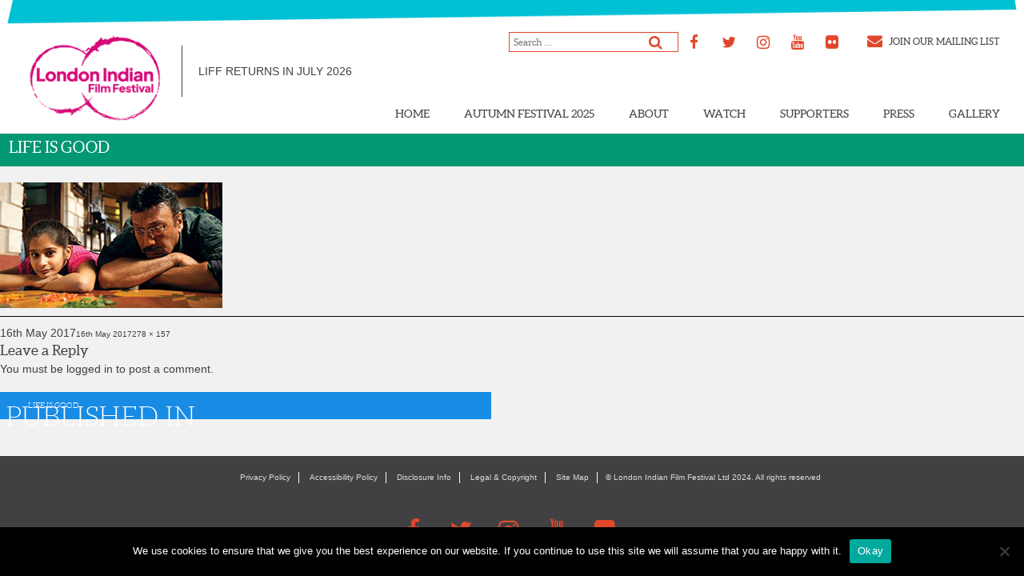

--- FILE ---
content_type: text/html; charset=UTF-8
request_url: https://londonindianfilmfestival.co.uk/life-is-good/life-is-good-2/
body_size: 43484
content:
<!DOCTYPE html>
<html lang="en-GB" class="no-js">
<head>
	<meta charset="UTF-8">
	<meta name="viewport" content="width=device-width">
	<link rel="profile" href="http://gmpg.org/xfn/11">
	<link rel="pingback" href="https://londonindianfilmfestival.co.uk/xmlrpc.php">
	
	<script src="//use.fontawesome.com/bd58d1bd41.js" type="text/javascript"></script>
	
	<link rel="stylesheet" href="https://maxcdn.bootstrapcdn.com/bootstrap/3.3.1/css/bootstrap.min.css">
	<link rel="stylesheet" href="https://unpkg.com/purecss@0.6.2/build/pure-min.css" integrity="sha384-UQiGfs9ICog+LwheBSRCt1o5cbyKIHbwjWscjemyBMT9YCUMZffs6UqUTd0hObXD" crossorigin="anonymous">
	<!--[if lte IE 8]>
	    <link rel="stylesheet" href="https://unpkg.com/purecss@0.6.2/build/grids-responsive-old-ie-min.css">
	<![endif]-->
	<!--[if gt IE 8]><!-->
	    <link rel="stylesheet" href="https://unpkg.com/purecss@0.6.2/build/grids-responsive-min.css">
	<!--<![endif]-->

	<!-- Animate.css library -->
	<link rel="stylesheet" href="https://cdnjs.cloudflare.com/ajax/libs/animate.css/3.5.2/animate.min.css">
	
	<link rel="stylesheet" type="text/css" media="all" href="https://londonindianfilmfestival.co.uk/wp-content/themes/londonindianfilmfestival/css/jquery.lightbox-0.5.css">
	
	<script>(function(html){html.className = html.className.replace(/\bno-js\b/,'js')})(document.documentElement);</script>
<meta name='robots' content='index, follow, max-image-preview:large, max-snippet:-1, max-video-preview:-1' />

	<!-- This site is optimized with the Yoast SEO plugin v21.8.1 - https://yoast.com/wordpress/plugins/seo/ -->
	<title>Life is Good - London Indian Film Festival</title>
	<link rel="canonical" href="https://londonindianfilmfestival.co.uk/life-is-good/life-is-good-2/" />
	<meta property="og:locale" content="en_GB" />
	<meta property="og:type" content="article" />
	<meta property="og:title" content="Life is Good - London Indian Film Festival" />
	<meta property="og:url" content="https://londonindianfilmfestival.co.uk/life-is-good/life-is-good-2/" />
	<meta property="og:site_name" content="London Indian Film Festival" />
	<meta property="article:publisher" content="https://www.facebook.com/LondonINDIANFilmFestival" />
	<meta property="article:modified_time" content="2017-05-16T22:42:50+00:00" />
	<meta property="og:image" content="https://londonindianfilmfestival.co.uk/life-is-good/life-is-good-2" />
	<meta property="og:image:width" content="278" />
	<meta property="og:image:height" content="157" />
	<meta property="og:image:type" content="image/jpeg" />
	<meta name="twitter:card" content="summary_large_image" />
	<meta name="twitter:site" content="@LoveLIFF" />
	<script type="application/ld+json" class="yoast-schema-graph">{"@context":"https://schema.org","@graph":[{"@type":"WebPage","@id":"https://londonindianfilmfestival.co.uk/life-is-good/life-is-good-2/","url":"https://londonindianfilmfestival.co.uk/life-is-good/life-is-good-2/","name":"Life is Good - London Indian Film Festival","isPartOf":{"@id":"https://londonindianfilmfestival.co.uk/#website"},"primaryImageOfPage":{"@id":"https://londonindianfilmfestival.co.uk/life-is-good/life-is-good-2/#primaryimage"},"image":{"@id":"https://londonindianfilmfestival.co.uk/life-is-good/life-is-good-2/#primaryimage"},"thumbnailUrl":"https://londonindianfilmfestival.co.uk/wp-content/uploads/2017/04/Life-is-Good.jpg","datePublished":"2017-05-16T18:56:48+00:00","dateModified":"2017-05-16T22:42:50+00:00","breadcrumb":{"@id":"https://londonindianfilmfestival.co.uk/life-is-good/life-is-good-2/#breadcrumb"},"inLanguage":"en-GB","potentialAction":[{"@type":"ReadAction","target":["https://londonindianfilmfestival.co.uk/life-is-good/life-is-good-2/"]}]},{"@type":"ImageObject","inLanguage":"en-GB","@id":"https://londonindianfilmfestival.co.uk/life-is-good/life-is-good-2/#primaryimage","url":"https://londonindianfilmfestival.co.uk/wp-content/uploads/2017/04/Life-is-Good.jpg","contentUrl":"https://londonindianfilmfestival.co.uk/wp-content/uploads/2017/04/Life-is-Good.jpg","width":278,"height":157,"caption":"Life is Good"},{"@type":"BreadcrumbList","@id":"https://londonindianfilmfestival.co.uk/life-is-good/life-is-good-2/#breadcrumb","itemListElement":[{"@type":"ListItem","position":1,"name":"Home","item":"https://londonindianfilmfestival.co.uk/"},{"@type":"ListItem","position":2,"name":"Life is Good","item":"https://londonindianfilmfestival.co.uk/life-is-good/"},{"@type":"ListItem","position":3,"name":"Life is Good"}]},{"@type":"WebSite","@id":"https://londonindianfilmfestival.co.uk/#website","url":"https://londonindianfilmfestival.co.uk/","name":"London Indian Film Festival","description":"LIFF 2024","publisher":{"@id":"https://londonindianfilmfestival.co.uk/#organization"},"potentialAction":[{"@type":"SearchAction","target":{"@type":"EntryPoint","urlTemplate":"https://londonindianfilmfestival.co.uk/?s={search_term_string}"},"query-input":"required name=search_term_string"}],"inLanguage":"en-GB"},{"@type":"Organization","@id":"https://londonindianfilmfestival.co.uk/#organization","name":"London Indian Film Festival","url":"https://londonindianfilmfestival.co.uk/","logo":{"@type":"ImageObject","inLanguage":"en-GB","@id":"https://londonindianfilmfestival.co.uk/#/schema/logo/image/","url":"https://londonindianfilmfestival.co.uk/wp-content/uploads/2017/04/3-12.png","contentUrl":"https://londonindianfilmfestival.co.uk/wp-content/uploads/2017/04/3-12.png","width":500,"height":500,"caption":"London Indian Film Festival"},"image":{"@id":"https://londonindianfilmfestival.co.uk/#/schema/logo/image/"},"sameAs":["https://www.facebook.com/LondonINDIANFilmFestival","https://twitter.com/LoveLIFF","https://www.instagram.com/loveliff/?hl=en","https://www.youtube.com/channel/UC3fsdJ7uBxGPreezjokvbdQ"]}]}</script>
	<!-- / Yoast SEO plugin. -->


<link rel="alternate" type="application/rss+xml" title="London Indian Film Festival &raquo; Feed" href="https://londonindianfilmfestival.co.uk/feed/" />
<link rel="alternate" type="application/rss+xml" title="London Indian Film Festival &raquo; Comments Feed" href="https://londonindianfilmfestival.co.uk/comments/feed/" />
<link rel="alternate" type="application/rss+xml" title="London Indian Film Festival &raquo; Life is Good Comments Feed" href="https://londonindianfilmfestival.co.uk/life-is-good/life-is-good-2/feed/" />
		<!-- This site uses the Google Analytics by ExactMetrics plugin v7.26.0 - Using Analytics tracking - https://www.exactmetrics.com/ -->
		<!-- Note: ExactMetrics is not currently configured on this site. The site owner needs to authenticate with Google Analytics in the ExactMetrics settings panel. -->
					<!-- No tracking code set -->
				<!-- / Google Analytics by ExactMetrics -->
		<script type="text/javascript">
window._wpemojiSettings = {"baseUrl":"https:\/\/s.w.org\/images\/core\/emoji\/14.0.0\/72x72\/","ext":".png","svgUrl":"https:\/\/s.w.org\/images\/core\/emoji\/14.0.0\/svg\/","svgExt":".svg","source":{"concatemoji":"https:\/\/londonindianfilmfestival.co.uk\/wp-includes\/js\/wp-emoji-release.min.js?ver=6.2.8"}};
/*! This file is auto-generated */
!function(e,a,t){var n,r,o,i=a.createElement("canvas"),p=i.getContext&&i.getContext("2d");function s(e,t){p.clearRect(0,0,i.width,i.height),p.fillText(e,0,0);e=i.toDataURL();return p.clearRect(0,0,i.width,i.height),p.fillText(t,0,0),e===i.toDataURL()}function c(e){var t=a.createElement("script");t.src=e,t.defer=t.type="text/javascript",a.getElementsByTagName("head")[0].appendChild(t)}for(o=Array("flag","emoji"),t.supports={everything:!0,everythingExceptFlag:!0},r=0;r<o.length;r++)t.supports[o[r]]=function(e){if(p&&p.fillText)switch(p.textBaseline="top",p.font="600 32px Arial",e){case"flag":return s("\ud83c\udff3\ufe0f\u200d\u26a7\ufe0f","\ud83c\udff3\ufe0f\u200b\u26a7\ufe0f")?!1:!s("\ud83c\uddfa\ud83c\uddf3","\ud83c\uddfa\u200b\ud83c\uddf3")&&!s("\ud83c\udff4\udb40\udc67\udb40\udc62\udb40\udc65\udb40\udc6e\udb40\udc67\udb40\udc7f","\ud83c\udff4\u200b\udb40\udc67\u200b\udb40\udc62\u200b\udb40\udc65\u200b\udb40\udc6e\u200b\udb40\udc67\u200b\udb40\udc7f");case"emoji":return!s("\ud83e\udef1\ud83c\udffb\u200d\ud83e\udef2\ud83c\udfff","\ud83e\udef1\ud83c\udffb\u200b\ud83e\udef2\ud83c\udfff")}return!1}(o[r]),t.supports.everything=t.supports.everything&&t.supports[o[r]],"flag"!==o[r]&&(t.supports.everythingExceptFlag=t.supports.everythingExceptFlag&&t.supports[o[r]]);t.supports.everythingExceptFlag=t.supports.everythingExceptFlag&&!t.supports.flag,t.DOMReady=!1,t.readyCallback=function(){t.DOMReady=!0},t.supports.everything||(n=function(){t.readyCallback()},a.addEventListener?(a.addEventListener("DOMContentLoaded",n,!1),e.addEventListener("load",n,!1)):(e.attachEvent("onload",n),a.attachEvent("onreadystatechange",function(){"complete"===a.readyState&&t.readyCallback()})),(e=t.source||{}).concatemoji?c(e.concatemoji):e.wpemoji&&e.twemoji&&(c(e.twemoji),c(e.wpemoji)))}(window,document,window._wpemojiSettings);
</script>
<style type="text/css">
img.wp-smiley,
img.emoji {
	display: inline !important;
	border: none !important;
	box-shadow: none !important;
	height: 1em !important;
	width: 1em !important;
	margin: 0 0.07em !important;
	vertical-align: -0.1em !important;
	background: none !important;
	padding: 0 !important;
}
</style>
	<link rel='stylesheet' id='sbi_styles-css' href='https://londonindianfilmfestival.co.uk/wp-content/plugins/instagram-feed/css/sbi-styles.min.css?ver=6.10.0' type='text/css' media='all' />
<link rel='stylesheet' id='wp-block-library-css' href='https://londonindianfilmfestival.co.uk/wp-includes/css/dist/block-library/style.min.css?ver=6.2.8' type='text/css' media='all' />
<link rel='stylesheet' id='classic-theme-styles-css' href='https://londonindianfilmfestival.co.uk/wp-includes/css/classic-themes.min.css?ver=6.2.8' type='text/css' media='all' />
<style id='global-styles-inline-css' type='text/css'>
body{--wp--preset--color--black: #000000;--wp--preset--color--cyan-bluish-gray: #abb8c3;--wp--preset--color--white: #ffffff;--wp--preset--color--pale-pink: #f78da7;--wp--preset--color--vivid-red: #cf2e2e;--wp--preset--color--luminous-vivid-orange: #ff6900;--wp--preset--color--luminous-vivid-amber: #fcb900;--wp--preset--color--light-green-cyan: #7bdcb5;--wp--preset--color--vivid-green-cyan: #00d084;--wp--preset--color--pale-cyan-blue: #8ed1fc;--wp--preset--color--vivid-cyan-blue: #0693e3;--wp--preset--color--vivid-purple: #9b51e0;--wp--preset--gradient--vivid-cyan-blue-to-vivid-purple: linear-gradient(135deg,rgba(6,147,227,1) 0%,rgb(155,81,224) 100%);--wp--preset--gradient--light-green-cyan-to-vivid-green-cyan: linear-gradient(135deg,rgb(122,220,180) 0%,rgb(0,208,130) 100%);--wp--preset--gradient--luminous-vivid-amber-to-luminous-vivid-orange: linear-gradient(135deg,rgba(252,185,0,1) 0%,rgba(255,105,0,1) 100%);--wp--preset--gradient--luminous-vivid-orange-to-vivid-red: linear-gradient(135deg,rgba(255,105,0,1) 0%,rgb(207,46,46) 100%);--wp--preset--gradient--very-light-gray-to-cyan-bluish-gray: linear-gradient(135deg,rgb(238,238,238) 0%,rgb(169,184,195) 100%);--wp--preset--gradient--cool-to-warm-spectrum: linear-gradient(135deg,rgb(74,234,220) 0%,rgb(151,120,209) 20%,rgb(207,42,186) 40%,rgb(238,44,130) 60%,rgb(251,105,98) 80%,rgb(254,248,76) 100%);--wp--preset--gradient--blush-light-purple: linear-gradient(135deg,rgb(255,206,236) 0%,rgb(152,150,240) 100%);--wp--preset--gradient--blush-bordeaux: linear-gradient(135deg,rgb(254,205,165) 0%,rgb(254,45,45) 50%,rgb(107,0,62) 100%);--wp--preset--gradient--luminous-dusk: linear-gradient(135deg,rgb(255,203,112) 0%,rgb(199,81,192) 50%,rgb(65,88,208) 100%);--wp--preset--gradient--pale-ocean: linear-gradient(135deg,rgb(255,245,203) 0%,rgb(182,227,212) 50%,rgb(51,167,181) 100%);--wp--preset--gradient--electric-grass: linear-gradient(135deg,rgb(202,248,128) 0%,rgb(113,206,126) 100%);--wp--preset--gradient--midnight: linear-gradient(135deg,rgb(2,3,129) 0%,rgb(40,116,252) 100%);--wp--preset--duotone--dark-grayscale: url('#wp-duotone-dark-grayscale');--wp--preset--duotone--grayscale: url('#wp-duotone-grayscale');--wp--preset--duotone--purple-yellow: url('#wp-duotone-purple-yellow');--wp--preset--duotone--blue-red: url('#wp-duotone-blue-red');--wp--preset--duotone--midnight: url('#wp-duotone-midnight');--wp--preset--duotone--magenta-yellow: url('#wp-duotone-magenta-yellow');--wp--preset--duotone--purple-green: url('#wp-duotone-purple-green');--wp--preset--duotone--blue-orange: url('#wp-duotone-blue-orange');--wp--preset--font-size--small: 13px;--wp--preset--font-size--medium: 20px;--wp--preset--font-size--large: 36px;--wp--preset--font-size--x-large: 42px;--wp--preset--spacing--20: 0.44rem;--wp--preset--spacing--30: 0.67rem;--wp--preset--spacing--40: 1rem;--wp--preset--spacing--50: 1.5rem;--wp--preset--spacing--60: 2.25rem;--wp--preset--spacing--70: 3.38rem;--wp--preset--spacing--80: 5.06rem;--wp--preset--shadow--natural: 6px 6px 9px rgba(0, 0, 0, 0.2);--wp--preset--shadow--deep: 12px 12px 50px rgba(0, 0, 0, 0.4);--wp--preset--shadow--sharp: 6px 6px 0px rgba(0, 0, 0, 0.2);--wp--preset--shadow--outlined: 6px 6px 0px -3px rgba(255, 255, 255, 1), 6px 6px rgba(0, 0, 0, 1);--wp--preset--shadow--crisp: 6px 6px 0px rgba(0, 0, 0, 1);}:where(.is-layout-flex){gap: 0.5em;}body .is-layout-flow > .alignleft{float: left;margin-inline-start: 0;margin-inline-end: 2em;}body .is-layout-flow > .alignright{float: right;margin-inline-start: 2em;margin-inline-end: 0;}body .is-layout-flow > .aligncenter{margin-left: auto !important;margin-right: auto !important;}body .is-layout-constrained > .alignleft{float: left;margin-inline-start: 0;margin-inline-end: 2em;}body .is-layout-constrained > .alignright{float: right;margin-inline-start: 2em;margin-inline-end: 0;}body .is-layout-constrained > .aligncenter{margin-left: auto !important;margin-right: auto !important;}body .is-layout-constrained > :where(:not(.alignleft):not(.alignright):not(.alignfull)){max-width: var(--wp--style--global--content-size);margin-left: auto !important;margin-right: auto !important;}body .is-layout-constrained > .alignwide{max-width: var(--wp--style--global--wide-size);}body .is-layout-flex{display: flex;}body .is-layout-flex{flex-wrap: wrap;align-items: center;}body .is-layout-flex > *{margin: 0;}:where(.wp-block-columns.is-layout-flex){gap: 2em;}.has-black-color{color: var(--wp--preset--color--black) !important;}.has-cyan-bluish-gray-color{color: var(--wp--preset--color--cyan-bluish-gray) !important;}.has-white-color{color: var(--wp--preset--color--white) !important;}.has-pale-pink-color{color: var(--wp--preset--color--pale-pink) !important;}.has-vivid-red-color{color: var(--wp--preset--color--vivid-red) !important;}.has-luminous-vivid-orange-color{color: var(--wp--preset--color--luminous-vivid-orange) !important;}.has-luminous-vivid-amber-color{color: var(--wp--preset--color--luminous-vivid-amber) !important;}.has-light-green-cyan-color{color: var(--wp--preset--color--light-green-cyan) !important;}.has-vivid-green-cyan-color{color: var(--wp--preset--color--vivid-green-cyan) !important;}.has-pale-cyan-blue-color{color: var(--wp--preset--color--pale-cyan-blue) !important;}.has-vivid-cyan-blue-color{color: var(--wp--preset--color--vivid-cyan-blue) !important;}.has-vivid-purple-color{color: var(--wp--preset--color--vivid-purple) !important;}.has-black-background-color{background-color: var(--wp--preset--color--black) !important;}.has-cyan-bluish-gray-background-color{background-color: var(--wp--preset--color--cyan-bluish-gray) !important;}.has-white-background-color{background-color: var(--wp--preset--color--white) !important;}.has-pale-pink-background-color{background-color: var(--wp--preset--color--pale-pink) !important;}.has-vivid-red-background-color{background-color: var(--wp--preset--color--vivid-red) !important;}.has-luminous-vivid-orange-background-color{background-color: var(--wp--preset--color--luminous-vivid-orange) !important;}.has-luminous-vivid-amber-background-color{background-color: var(--wp--preset--color--luminous-vivid-amber) !important;}.has-light-green-cyan-background-color{background-color: var(--wp--preset--color--light-green-cyan) !important;}.has-vivid-green-cyan-background-color{background-color: var(--wp--preset--color--vivid-green-cyan) !important;}.has-pale-cyan-blue-background-color{background-color: var(--wp--preset--color--pale-cyan-blue) !important;}.has-vivid-cyan-blue-background-color{background-color: var(--wp--preset--color--vivid-cyan-blue) !important;}.has-vivid-purple-background-color{background-color: var(--wp--preset--color--vivid-purple) !important;}.has-black-border-color{border-color: var(--wp--preset--color--black) !important;}.has-cyan-bluish-gray-border-color{border-color: var(--wp--preset--color--cyan-bluish-gray) !important;}.has-white-border-color{border-color: var(--wp--preset--color--white) !important;}.has-pale-pink-border-color{border-color: var(--wp--preset--color--pale-pink) !important;}.has-vivid-red-border-color{border-color: var(--wp--preset--color--vivid-red) !important;}.has-luminous-vivid-orange-border-color{border-color: var(--wp--preset--color--luminous-vivid-orange) !important;}.has-luminous-vivid-amber-border-color{border-color: var(--wp--preset--color--luminous-vivid-amber) !important;}.has-light-green-cyan-border-color{border-color: var(--wp--preset--color--light-green-cyan) !important;}.has-vivid-green-cyan-border-color{border-color: var(--wp--preset--color--vivid-green-cyan) !important;}.has-pale-cyan-blue-border-color{border-color: var(--wp--preset--color--pale-cyan-blue) !important;}.has-vivid-cyan-blue-border-color{border-color: var(--wp--preset--color--vivid-cyan-blue) !important;}.has-vivid-purple-border-color{border-color: var(--wp--preset--color--vivid-purple) !important;}.has-vivid-cyan-blue-to-vivid-purple-gradient-background{background: var(--wp--preset--gradient--vivid-cyan-blue-to-vivid-purple) !important;}.has-light-green-cyan-to-vivid-green-cyan-gradient-background{background: var(--wp--preset--gradient--light-green-cyan-to-vivid-green-cyan) !important;}.has-luminous-vivid-amber-to-luminous-vivid-orange-gradient-background{background: var(--wp--preset--gradient--luminous-vivid-amber-to-luminous-vivid-orange) !important;}.has-luminous-vivid-orange-to-vivid-red-gradient-background{background: var(--wp--preset--gradient--luminous-vivid-orange-to-vivid-red) !important;}.has-very-light-gray-to-cyan-bluish-gray-gradient-background{background: var(--wp--preset--gradient--very-light-gray-to-cyan-bluish-gray) !important;}.has-cool-to-warm-spectrum-gradient-background{background: var(--wp--preset--gradient--cool-to-warm-spectrum) !important;}.has-blush-light-purple-gradient-background{background: var(--wp--preset--gradient--blush-light-purple) !important;}.has-blush-bordeaux-gradient-background{background: var(--wp--preset--gradient--blush-bordeaux) !important;}.has-luminous-dusk-gradient-background{background: var(--wp--preset--gradient--luminous-dusk) !important;}.has-pale-ocean-gradient-background{background: var(--wp--preset--gradient--pale-ocean) !important;}.has-electric-grass-gradient-background{background: var(--wp--preset--gradient--electric-grass) !important;}.has-midnight-gradient-background{background: var(--wp--preset--gradient--midnight) !important;}.has-small-font-size{font-size: var(--wp--preset--font-size--small) !important;}.has-medium-font-size{font-size: var(--wp--preset--font-size--medium) !important;}.has-large-font-size{font-size: var(--wp--preset--font-size--large) !important;}.has-x-large-font-size{font-size: var(--wp--preset--font-size--x-large) !important;}
.wp-block-navigation a:where(:not(.wp-element-button)){color: inherit;}
:where(.wp-block-columns.is-layout-flex){gap: 2em;}
.wp-block-pullquote{font-size: 1.5em;line-height: 1.6;}
</style>
<link rel='stylesheet' id='cookie-notice-front-css' href='https://londonindianfilmfestival.co.uk/wp-content/plugins/cookie-notice/css/front.min.css?ver=2.5.11' type='text/css' media='all' />
<link rel='stylesheet' id='twentyfifteen-style-css' href='https://londonindianfilmfestival.co.uk/wp-content/themes/londonindianfilmfestival/style.css?ver=6.2.8' type='text/css' media='all' />
<!--[if lt IE 9]>
<link rel='stylesheet' id='twentyfifteen-ie-css' href='https://londonindianfilmfestival.co.uk/wp-content/themes/londonindianfilmfestival/css/ie.css?ver=20141010' type='text/css' media='all' />
<![endif]-->
<!--[if lt IE 8]>
<link rel='stylesheet' id='twentyfifteen-ie7-css' href='https://londonindianfilmfestival.co.uk/wp-content/themes/londonindianfilmfestival/css/ie7.css?ver=20141010' type='text/css' media='all' />
<![endif]-->
<link rel='stylesheet' id='photonic-slider-css' href='https://londonindianfilmfestival.co.uk/wp-content/plugins/photonic/include/ext/splide/splide.min.css?ver=20260101-72940' type='text/css' media='all' />
<link rel='stylesheet' id='photonic-lightbox-css' href='https://londonindianfilmfestival.co.uk/wp-content/plugins/photonic/include/ext/baguettebox/baguettebox.min.css?ver=20260101-72940' type='text/css' media='all' />
<link rel='stylesheet' id='photonic-css' href='https://londonindianfilmfestival.co.uk/wp-content/plugins/photonic/include/css/front-end/core/photonic.min.css?ver=20260101-72940' type='text/css' media='all' />
<style id='photonic-inline-css' type='text/css'>
/* Retrieved from saved CSS */
.photonic-panel { background:  rgb(17,17,17)  !important;

	border-top: none;
	border-right: none;
	border-bottom: none;
	border-left: none;
 }
.photonic-random-layout .photonic-thumb { padding: 2px}
.photonic-masonry-layout .photonic-thumb { padding: 2px}
.photonic-mosaic-layout .photonic-thumb { padding: 2px}

</style>
<script type='text/javascript' src='https://londonindianfilmfestival.co.uk/wp-includes/js/jquery/jquery.min.js?ver=3.6.4' id='jquery-core-js'></script>
<script type='text/javascript' src='https://londonindianfilmfestival.co.uk/wp-includes/js/jquery/jquery-migrate.min.js?ver=3.4.0' id='jquery-migrate-js'></script>
<link rel="https://api.w.org/" href="https://londonindianfilmfestival.co.uk/wp-json/" /><link rel="alternate" type="application/json" href="https://londonindianfilmfestival.co.uk/wp-json/wp/v2/media/1256" /><link rel="EditURI" type="application/rsd+xml" title="RSD" href="https://londonindianfilmfestival.co.uk/xmlrpc.php?rsd" />
<link rel="wlwmanifest" type="application/wlwmanifest+xml" href="https://londonindianfilmfestival.co.uk/wp-includes/wlwmanifest.xml" />
<meta name="generator" content="WordPress 6.2.8" />
<link rel='shortlink' href='https://londonindianfilmfestival.co.uk/?p=1256' />
<link rel="alternate" type="application/json+oembed" href="https://londonindianfilmfestival.co.uk/wp-json/oembed/1.0/embed?url=https%3A%2F%2Flondonindianfilmfestival.co.uk%2Flife-is-good%2Flife-is-good-2%2F" />
<link rel="alternate" type="text/xml+oembed" href="https://londonindianfilmfestival.co.uk/wp-json/oembed/1.0/embed?url=https%3A%2F%2Flondonindianfilmfestival.co.uk%2Flife-is-good%2Flife-is-good-2%2F&#038;format=xml" />
<style type="text/css">.recentcomments a{display:inline !important;padding:0 !important;margin:0 !important;}</style><link rel="icon" href="https://londonindianfilmfestival.co.uk/wp-content/uploads/2024/05/cropped-1-5-32x32.png" sizes="32x32" />
<link rel="icon" href="https://londonindianfilmfestival.co.uk/wp-content/uploads/2024/05/cropped-1-5-192x192.png" sizes="192x192" />
<link rel="apple-touch-icon" href="https://londonindianfilmfestival.co.uk/wp-content/uploads/2024/05/cropped-1-5-180x180.png" />
<meta name="msapplication-TileImage" content="https://londonindianfilmfestival.co.uk/wp-content/uploads/2024/05/cropped-1-5-270x270.png" />
	<script id="mcjs">!function(c,h,i,m,p){m=c.createElement(h),p=c.getElementsByTagName(h)[0],m.async=1,m.src=i,p.parentNode.insertBefore(m,p)}(document,"script","https://chimpstatic.com/mcjs-connected/js/users/b435a559ec28859a978e5adde/ed94a7a8f1acd5c9307f2965a.js");</script>
<!-- Facebook Pixel Code -->
<script>
  !function(f,b,e,v,n,t,s)
  {if(f.fbq)return;n=f.fbq=function(){n.callMethod?
  n.callMethod.apply(n,arguments):n.queue.push(arguments)};
  if(!f._fbq)f._fbq=n;n.push=n;n.loaded=!0;n.version='2.0';
  n.queue=[];t=b.createElement(e);t.async=!0;
  t.src=v;s=b.getElementsByTagName(e)[0];
  s.parentNode.insertBefore(t,s)}(window, document,'script',
  'https://connect.facebook.net/en_US/fbevents.js');
  fbq('init', '794277884438604');
  fbq('track', 'PageView');
</script>
<noscript><img height="1" width="1" style="display:none"
  src="https://www.facebook.com/tr?id=794277884438604&ev=PageView&noscript=1"
/></noscript>
<!-- End Facebook Pixel Code -->
 
</head>

<body class="attachment attachment-template-default single single-attachment postid-1256 attachmentid-1256 attachment-jpeg wp-custom-logo cookies-not-set">
<div id="page" class="hfeed site">

		<header id="masthead" class="site-header" role="banner">
			<div class="blockContent">
					<div class="block">
						<img src="https://londonindianfilmfestival.co.uk/wp-content/themes/londonindianfilmfestival/images/block1.png" />
					</div>
					<div class="block">
						<img src="https://londonindianfilmfestival.co.uk/wp-content/themes/londonindianfilmfestival/images/block2.png" />
					</div>
					<div class="block">
						<img src="https://londonindianfilmfestival.co.uk/wp-content/themes/londonindianfilmfestival/images/block3.png" />
					</div>
					<div class="block">
						<img src="https://londonindianfilmfestival.co.uk/wp-content/themes/londonindianfilmfestival/images/block4.png" />
					</div>
			</div>
			<div class="site-branding">
									<a href="https://londonindianfilmfestival.co.uk" title="https://londonindianfilmfestival.co.uk/join-mailing-list/">
						<img src="https://londonindianfilmfestival.co.uk/wp-content/uploads/2017/04/liff-colour-1-e1715871595471.png" alt="London Indian Film Festival" />
					</a>
							</div><!-- .site-branding -->
			
			<div class="locations">
				
				        <p>LIFF returns in July 2026</p>

							</div><!-- .locations -->
			
			<div class="mailing-list">
				<!-- Widget Shortcode --><div id="search-2" class="widget widget_search widget-shortcode area-sidebar-1 "><form role="search" method="get" class="search-form" action="https://londonindianfilmfestival.co.uk/">
				<label>
					<span class="screen-reader-text">Search for:</span>
					<input type="search" class="search-field" placeholder="Search &hellip;" value="" name="s" />
				</label>
				<input type="submit" class="search-submit screen-reader-text" value="Search" />
			</form></div><!-- /Widget Shortcode -->				<!-- Widget Shortcode --><div id="lsi_widget-3" class="widget widget_lsi_widget widget-shortcode area-arbitrary "><h2 class="widgettitle">Header</h2><ul class="lsi-social-icons icon-set-lsi_widget-3" style="text-align: left"><li class="lsi-social-facebook"><a class="" rel="nofollow noopener noreferrer" title="Facebook" aria-label="Facebook" href="https://www.facebook.com/LoveIndianFilmFestUK/" target="_blank"><i class="lsicon lsicon-facebook"></i></a></li><li class="lsi-social-twitter"><a class="" rel="nofollow noopener noreferrer" title="Twitter" aria-label="Twitter" href="https://x.com/loveiffestuk" target="_blank"><i class="lsicon lsicon-twitter"></i></a></li><li class="lsi-social-instagram"><a class="" rel="nofollow noopener noreferrer" title="Instagram" aria-label="Instagram" href="https://www.instagram.com/LoveLIFF" target="_blank"><i class="lsicon lsicon-instagram"></i></a></li><li class="lsi-social-youtube"><a class="" rel="nofollow noopener noreferrer" title="YouTube" aria-label="YouTube" href="https://www.youtube.com/channel/UC3Bibc13z84s2HBjnmEeeGg?pbjreload=10" target="_blank"><i class="lsicon lsicon-youtube"></i></a></li><li class="lsi-social-flickr"><a class="" rel="nofollow noopener noreferrer" title="Flickr" aria-label="Flickr" href="https://www.flickr.com/photos/127847547@N05/albums/with/72157668486482113" target="_blank"><i class="lsicon lsicon-flickr"></i></a></li></ul></div><!-- /Widget Shortcode -->									<div class="mailing-list-link">
						<a href="https://londonindianfilmfestival.co.uk/join-mailing-list/" title="https://londonindianfilmfestival.co.uk/join-mailing-list/">
							<i class="fa fa-envelope col-orange"></i> Join our mailing list
						</a>
					</div>
							</div><!-- .mailing-list -->
			
			<div class="site-navigation">
				<div class="submenu-back"> Back</div>
				<div class="menu-online-navigation-container"><ul id="menu-online-navigation" class="menu"><li id="menu-item-11279" class="menu-item menu-item-type-post_type menu-item-object-page menu-item-home menu-item-11279"><a href="https://londonindianfilmfestival.co.uk/">Home</a></li>
<li id="menu-item-15365" class="menu-item menu-item-type-custom menu-item-object-custom menu-item-has-children menu-item-15365"><a href="#">AUTUMN FESTIVAL 2025</a>
<ul class="sub-menu">
	<li id="menu-item-15996" class="menu-item menu-item-type-post_type menu-item-object-page menu-item-15996"><a href="https://londonindianfilmfestival.co.uk/2025-festival-programme/">Autumn Programme</a></li>
	<li id="menu-item-15995" class="menu-item menu-item-type-post_type menu-item-object-page menu-item-15995"><a href="https://londonindianfilmfestival.co.uk/festival-calendar-2025/">Autumn Calendar 2025</a></li>
</ul>
</li>
<li id="menu-item-7317" class="menu-item menu-item-type-custom menu-item-object-custom menu-item-has-children menu-item-7317"><a href="#">About</a>
<ul class="sub-menu">
	<li id="menu-item-12134" class="menu-item menu-item-type-post_type menu-item-object-page menu-item-12134"><a href="https://londonindianfilmfestival.co.uk/team/">Team</a></li>
	<li id="menu-item-7322" class="menu-item menu-item-type-post_type menu-item-object-page menu-item-7322"><a href="https://londonindianfilmfestival.co.uk/about-liff/awards/">Awards</a></li>
	<li id="menu-item-7334" class="menu-item menu-item-type-post_type menu-item-object-page menu-item-7334"><a href="https://londonindianfilmfestival.co.uk/about-liff/archive/">Archive</a></li>
	<li id="menu-item-13497" class="menu-item menu-item-type-custom menu-item-object-custom menu-item-13497"><a href="https://www.flickr.com/photos/127847547@N05/albums/with/72157668486482113">Gallery</a></li>
	<li id="menu-item-7324" class="menu-item menu-item-type-post_type menu-item-object-page menu-item-7324"><a href="https://londonindianfilmfestival.co.uk/contact-the-london-indian-london-film-festival/">Contact Us</a></li>
</ul>
</li>
<li id="menu-item-11946" class="menu-item menu-item-type-custom menu-item-object-custom menu-item-has-children menu-item-11946"><a href="#">Watch</a>
<ul class="sub-menu">
	<li id="menu-item-7980" class="menu-item menu-item-type-post_type menu-item-object-page menu-item-7980"><a href="https://londonindianfilmfestival.co.uk/masterclasses/">Masterclasses</a></li>
	<li id="menu-item-7995" class="menu-item menu-item-type-post_type menu-item-object-page menu-item-7995"><a href="https://londonindianfilmfestival.co.uk/liff-archives/">LIFF Archives</a></li>
</ul>
</li>
<li id="menu-item-7318" class="menu-item menu-item-type-custom menu-item-object-custom menu-item-has-children menu-item-7318"><a href="#">Supporters</a>
<ul class="sub-menu">
	<li id="menu-item-15959" class="menu-item menu-item-type-post_type menu-item-object-page menu-item-15959"><a href="https://londonindianfilmfestival.co.uk/sponsors-and-supporters/sponsors-2025/">Sponsors</a></li>
	<li id="menu-item-7328" class="menu-item menu-item-type-post_type menu-item-object-page menu-item-7328"><a href="https://londonindianfilmfestival.co.uk/sponsors-and-supporters/community/">Community</a></li>
	<li id="menu-item-7326" class="menu-item menu-item-type-post_type menu-item-object-page menu-item-7326"><a href="https://londonindianfilmfestival.co.uk/sponsors-and-supporters/sponsor-us/">Sponsor Us</a></li>
</ul>
</li>
<li id="menu-item-7319" class="menu-item menu-item-type-custom menu-item-object-custom menu-item-has-children menu-item-7319"><a href="#">Press</a>
<ul class="sub-menu">
	<li id="menu-item-15998" class="menu-item menu-item-type-post_type menu-item-object-page menu-item-15998"><a href="https://londonindianfilmfestival.co.uk/liff-press-resources/">LIFF Press Resources 2025</a></li>
	<li id="menu-item-14819" class="menu-item menu-item-type-custom menu-item-object-custom menu-item-14819"><a href="http://londonindianfilmfestival.co.uk/wp-content/uploads/2017/04/3-Publicity-Breaks-LIFF-2023.pdf">Media Coverage 2023</a></li>
	<li id="menu-item-14820" class="menu-item menu-item-type-custom menu-item-object-custom menu-item-14820"><a href="https://ace.media/dashboard/acebook/view/Pk8eNm">Media Dashbook 2023</a></li>
	<li id="menu-item-14829" class="menu-item menu-item-type-post_type menu-item-object-page menu-item-14829"><a href="https://londonindianfilmfestival.co.uk/miff-media-coverage-2023/">MIFF Media Coverage 2023</a></li>
	<li id="menu-item-13464" class="menu-item menu-item-type-custom menu-item-object-custom menu-item-13464"><a href="https://share.coveragebook.com/b/30422851ee57ed6e#top">MEDIA COVERAGE 2022</a></li>
	<li id="menu-item-11720" class="menu-item menu-item-type-post_type menu-item-object-page menu-item-11720"><a href="https://londonindianfilmfestival.co.uk/media-coverage-2021/">Media Coverage 2021</a></li>
	<li id="menu-item-9615" class="menu-item menu-item-type-post_type menu-item-object-page menu-item-9615"><a href="https://londonindianfilmfestival.co.uk/media-coverage-2020/">Media Coverage 2020</a></li>
	<li id="menu-item-7330" class="menu-item menu-item-type-post_type menu-item-object-page menu-item-7330"><a href="https://londonindianfilmfestival.co.uk/press/media-coverage-2019/">Media Coverage 2019</a></li>
	<li id="menu-item-7331" class="menu-item menu-item-type-post_type menu-item-object-page menu-item-7331"><a href="https://londonindianfilmfestival.co.uk/press/media-coverage-2018/">Media Coverage 2018</a></li>
	<li id="menu-item-7332" class="menu-item menu-item-type-post_type menu-item-object-page menu-item-7332"><a href="https://londonindianfilmfestival.co.uk/press/media-coverage/">Media Coverage 2017</a></li>
</ul>
</li>
<li id="menu-item-10638" class="menu-item menu-item-type-custom menu-item-object-custom menu-item-10638"><a href="https://www.flickr.com/photos/127847547@N05/albums/with/72157668486482113">Gallery</a></li>
</ul></div>			</div>
			
			<div class="mobilenav-open">
				<i class="fa fa-bars"></i>
			</div>
			
		</header><!-- .site-header -->

	<div id="content" class="site-content">
		
		

	<div id="primary" class="content-area">
		<main id="main" class="site-main" role="main">

			
				<article id="post-1256" class="post-1256 attachment type-attachment status-inherit hentry">

					<nav id="image-navigation" class="navigation image-navigation">
						<div class="nav-links">
							<div class="nav-previous"></div><div class="nav-next"></div>
						</div><!-- .nav-links -->
					</nav><!-- .image-navigation -->

					<header class="entry-header">
						<h1 class="entry-title">Life is Good</h1>					</header><!-- .entry-header -->

					<div class="entry-content">

						<div class="entry-attachment">
							<img width="278" height="157" src="https://londonindianfilmfestival.co.uk/wp-content/uploads/2017/04/Life-is-Good.jpg" class="attachment-large size-large" alt="Life is Good" decoding="async" loading="lazy" />
							
						</div><!-- .entry-attachment -->

											</div><!-- .entry-content -->

					<footer class="entry-footer">
						<span class="posted-on"><span class="screen-reader-text">Posted on </span><a href="https://londonindianfilmfestival.co.uk/life-is-good/life-is-good-2/" rel="bookmark"><time class="entry-date published" datetime="2017-05-16T19:56:48+01:00">16th May 2017</time><time class="updated" datetime="2017-05-16T23:42:50+01:00">16th May 2017</time></a></span><span class="full-size-link"><span class="screen-reader-text">Full size </span><a href="https://londonindianfilmfestival.co.uk/wp-content/uploads/2017/04/Life-is-Good.jpg">278 &times; 157</a></span>											</footer><!-- .entry-footer -->

				</article><!-- #post-## -->

				
<div id="comments" class="comments-area">

	
	
		<div id="respond" class="comment-respond">
		<h3 id="reply-title" class="comment-reply-title">Leave a Reply</h3><p class="must-log-in">You must be <a href="https://londonindianfilmfestival.co.uk/wp-login.php?redirect_to=https%3A%2F%2Flondonindianfilmfestival.co.uk%2Flife-is-good%2Flife-is-good-2%2F">logged in</a> to post a comment.</p>	</div><!-- #respond -->
	
</div><!-- .comments-area -->

	<nav class="navigation post-navigation" aria-label="Posts">
		<h2 class="screen-reader-text">Post navigation</h2>
		<div class="nav-links"><div class="nav-previous"><a href="https://londonindianfilmfestival.co.uk/life-is-good/" rel="prev"><span class="meta-nav">Published in</span><span class="post-title">Life is Good</span></a></div></div>
	</nav>
		</main><!-- .site-main -->
	</div><!-- .content-area -->


	</div><!-- .site-content -->

	<footer id="colophon" class="site-footer" role="contentinfo">
		<div class="pure-g">
			<div class="pure-u-1 pure-u-md-14-24">
				<div class="menu-footer-navigation-container"><ul id="menu-footer-navigation" class="menu"><li id="menu-item-39" class="menu-item menu-item-type-post_type menu-item-object-page menu-item-privacy-policy menu-item-39"><a rel="privacy-policy" href="https://londonindianfilmfestival.co.uk/footer/privacy-policy/">Privacy Policy</a></li>
<li id="menu-item-38" class="menu-item menu-item-type-post_type menu-item-object-page menu-item-38"><a href="https://londonindianfilmfestival.co.uk/footer/accessibility-policy/">Accessibility Policy</a></li>
<li id="menu-item-37" class="menu-item menu-item-type-post_type menu-item-object-page menu-item-37"><a href="https://londonindianfilmfestival.co.uk/footer/disclosure-info/">Disclosure Info</a></li>
<li id="menu-item-36" class="menu-item menu-item-type-post_type menu-item-object-page menu-item-36"><a href="https://londonindianfilmfestival.co.uk/footer/legal-copyright/">Legal &#038; Copyright</a></li>
<li id="menu-item-35" class="menu-item menu-item-type-post_type menu-item-object-page menu-item-35"><a href="https://londonindianfilmfestival.co.uk/footer/site-map/">Site Map</a></li>
</ul></div>			</div>
							<div class="pure-u-1 pure-u-md-10-24">
					<div class="site-info">
						© London Indian Film Festival Ltd 2024. All rights reserved					</div><!-- .site-info -->
				</div>
					</div>
		<!-- Widget Shortcode --><div id="lsi_widget-2" class="widget widget_lsi_widget widget-shortcode area-arbitrary "><h2 class="widgettitle">Footer</h2><ul class="lsi-social-icons icon-set-lsi_widget-2" style="text-align: center"><li class="lsi-social-facebook"><a class="" rel="nofollow noopener noreferrer" title="Facebook" aria-label="Facebook" href="https://www.facebook.com/LoveIndianFilmFestUK/" target="_blank"><i class="lsicon lsicon-facebook"></i></a></li><li class="lsi-social-twitter"><a class="" rel="nofollow noopener noreferrer" title="Twitter" aria-label="Twitter" href="https://x.com/loveiffestuk" target="_blank"><i class="lsicon lsicon-twitter"></i></a></li><li class="lsi-social-instagram"><a class="" rel="nofollow noopener noreferrer" title="Instagram" aria-label="Instagram" href="https://www.instagram.com/loveLIFF" target="_blank"><i class="lsicon lsicon-instagram"></i></a></li><li class="lsi-social-youtube"><a class="" rel="nofollow noopener noreferrer" title="YouTube" aria-label="YouTube" href="https://www.youtube.com/channel/UC3Bibc13z84s2HBjnmEeeGg?pbjreload=10" target="_blank"><i class="lsicon lsicon-youtube"></i></a></li><li class="lsi-social-flickr"><a class="" rel="nofollow noopener noreferrer" title="Flickr" aria-label="Flickr" href="https://www.flickr.com/photos/127847547@N05/albums/with/72157668486482113" target="_blank"><i class="lsicon lsicon-flickr"></i></a></li></ul></div><!-- /Widget Shortcode -->	
	</footer><!-- .site-footer -->

</div><!-- .site -->

<!-- Instagram Feed JS -->
<script type="text/javascript">
var sbiajaxurl = "https://londonindianfilmfestival.co.uk/wp-admin/admin-ajax.php";
</script>
<link rel='stylesheet' id='lsi-style-css' href='https://londonindianfilmfestival.co.uk/wp-content/plugins/lightweight-social-icons/css/style-min.css?ver=1.1' type='text/css' media='all' />
<style id='lsi-style-inline-css' type='text/css'>
.icon-set-lsi_widget-3 a,
			.icon-set-lsi_widget-3 a:visited,
			.icon-set-lsi_widget-3 a:focus {
				border-radius: 16px;
				background: #ffffff !important;
				color: #e2472b !important;
				font-size: 16px !important;
			}

			.icon-set-lsi_widget-3 a:hover {
				background: #ffffff !important;
				color: #e2472b !important;
			}
.icon-set-lsi_widget-2 a,
			.icon-set-lsi_widget-2 a:visited,
			.icon-set-lsi_widget-2 a:focus {
				border-radius: 30px;
				background: #414042 !important;
				color: #e2472b !important;
				font-size: 30px !important;
			}

			.icon-set-lsi_widget-2 a:hover {
				background: #414042 !important;
				color: #FFFFFF !important;
			}
</style>
<script type='text/javascript' id='cookie-notice-front-js-before'>
var cnArgs = {"ajaxUrl":"https:\/\/londonindianfilmfestival.co.uk\/wp-admin\/admin-ajax.php","nonce":"2a70a52e0a","hideEffect":"fade","position":"bottom","onScroll":false,"onScrollOffset":100,"onClick":false,"cookieName":"cookie_notice_accepted","cookieTime":604800,"cookieTimeRejected":604800,"globalCookie":false,"redirection":false,"cache":false,"revokeCookies":false,"revokeCookiesOpt":"automatic"};
</script>
<script type='text/javascript' src='https://londonindianfilmfestival.co.uk/wp-content/plugins/cookie-notice/js/front.min.js?ver=2.5.11' id='cookie-notice-front-js'></script>
<script type='text/javascript' src='https://londonindianfilmfestival.co.uk/wp-content/themes/londonindianfilmfestival/js/skip-link-focus-fix.js?ver=20141010' id='twentyfifteen-skip-link-focus-fix-js'></script>

		<!-- Cookie Notice plugin v2.5.11 by Hu-manity.co https://hu-manity.co/ -->
		<div id="cookie-notice" role="dialog" class="cookie-notice-hidden cookie-revoke-hidden cn-position-bottom" aria-label="Cookie Notice" style="background-color: rgba(0,0,0,1);"><div class="cookie-notice-container" style="color: #fff"><span id="cn-notice-text" class="cn-text-container">We use cookies to ensure that we give you the best experience on our website. If you continue to use this site we will assume that you are happy with it.</span><span id="cn-notice-buttons" class="cn-buttons-container"><button id="cn-accept-cookie" data-cookie-set="accept" class="cn-set-cookie cn-button" aria-label="Okay" style="background-color: #00a99d">Okay</button></span><button type="button" id="cn-close-notice" data-cookie-set="accept" class="cn-close-icon" aria-label="No"></button></div>
			
		</div>
		<!-- / Cookie Notice plugin -->
<script src="https://ajax.googleapis.com/ajax/libs/jquery/1.11.1/jquery.min.js"></script>
<script src="https://maxcdn.bootstrapcdn.com/bootstrap/3.3.1/js/bootstrap.min.js"></script>
<script type="text/javascript" src="https://londonindianfilmfestival.co.uk/wp-content/themes/londonindianfilmfestival/js/jquery.lightbox-0.5.min.js"></script>
<script src="https://cdnjs.cloudflare.com/ajax/libs/slick-carousel/1.6.0/slick.js"></script>
<script src="https://londonindianfilmfestival.co.uk/wp-content/themes/londonindianfilmfestival/js/functions.js"></script>

</body>
</html>
